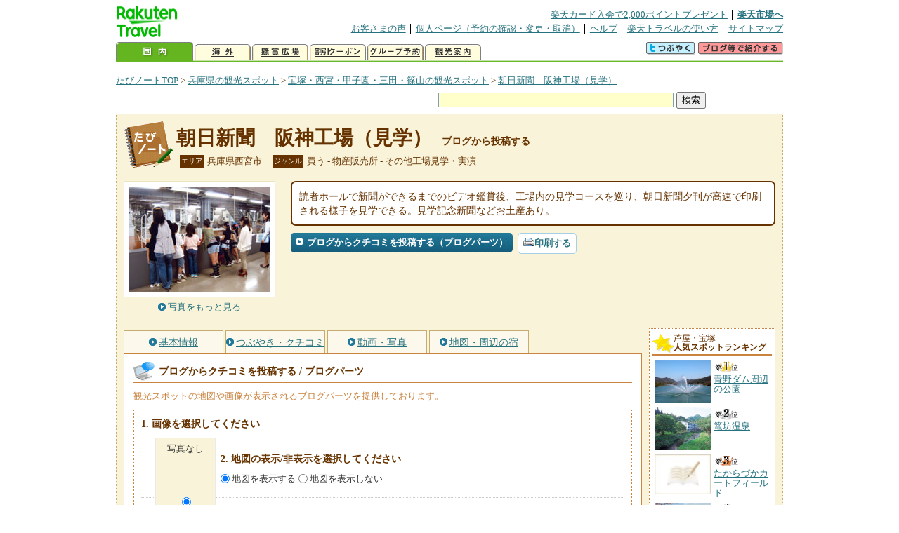

--- FILE ---
content_type: text/html
request_url: https://kanko.travel.rakuten.co.jp/hyogo/spot/S28013878_blogentry.html
body_size: 6703
content:
<!DOCTYPE HTML PUBLIC "-//W3C//DTD HTML 4.01 Transitional//EN" "http://www.w3.org/TR/html4/loose.dtd">
<html xmlns="http://www.w3.org/1999/xhtml" xml:lang="ja" lang="ja" dir="ltr" xmlns:og="http://ogp.me/ns#" xmlns:mixi="http://mixi-platform.com/ns#" xmlns:fb="http://www.facebook.com/2008/fbml">
<head>
<meta http-equiv="Content-Type" content="text/html; charset=Shift_JIS">
<meta http-equiv="Content-Script-Type" content="text/javascript">
<meta http-equiv="Content-Style-Type" content="text/css">
<meta name="description" content="楽天トラベルの観光情報サイト。朝日新聞　阪神工場（見学）の観光情報盛りだくさん！ 朝日新聞　阪神工場（見学）へのクチコミ・感想をブログから投稿できます。さらにブログパーツも提供しております。">
<meta name="keywords" content="朝日新聞　阪神工場（見学）,ブログパーツ,観光,兵庫県,西宮市,楽天">
<meta name="viewport" content="width=device-width,initial-scale=1.0,minimum-scale=1.0,maximum-scale=2.0,user-scalable=yes">
<meta property="og:title" content="楽天トラベル: 朝日新聞　阪神工場（見学） ブログから投稿する （たびノート）">
<meta property="og:type" content="article">
<meta property="og:url" content="https://kanko.travel.rakuten.co.jp/hyogo/spot/S28013878_blogentry.html">
<meta property="og:image" content="https://img.travel.rakuten.co.jp/kanko/thumb/28013878_3290_2.jpg">
<meta property="og:site_name" content="楽天トラベル:たびノート">
<meta property="og:description" content="楽天トラベルの観光情報サイト。朝日新聞　阪神工場（見学）の観光情報盛りだくさん！ 朝日新聞　阪神工場（見学）へのクチコミ・感想をブログから投稿できます。さらにブログパーツも提供しております。">
<link rel="canonical" href="https://kanko.travel.rakuten.co.jp/hyogo/spot/S28013878_blogentry.html">
<link rel="stylesheet" type="text/css" href="https://img.travel.rakuten.co.jp/share/themes/kanko/css/import.css">
<link rel="stylesheet" type="text/css" href="https://img.travel.rakuten.co.jp/share/themes/kanko/css/smp.css" media="only screen and (max-device-width:480px)" > 
<link rel="stylesheet" type="text/css" href="https://img.travel.rakuten.co.jp/share/common/css/thickbox.css" media="screen" />
<link rel="alternate" media="handheld" type="text/html" href="http://m.travel.rakuten.co.jp/kanko/hyogo/S28013878.html">
<script type="text/javascript" src="https://img.travel.rakuten.co.jp/share/common/js/lib/jquery/jquery.js"></script>
<script type="text/javascript" src="https://img.travel.rakuten.co.jp/share/common/js/rakutenTr_thickbox_v20090811.js"></script>
<title>楽天トラベル:朝日新聞　阪神工場（見学） ブログから投稿する（たびノート）</title>
</head>
<body id="spotBlogentry">
<div id="widewrapper">
<!--START_HEADER-->
<div id="grpheaderArea">
<p id="grpSiteID"><a href="//travel.rakuten.co.jp/"><img src="https://img.travel.rakuten.co.jp/package/ana/images/logo_travel_w89.gif" alt="楽天トラベル" width="89" height="45" class="serviceLogo"></a></p>


<dl id="grpRemoteNav">
<dt>楽天グループ関連</dt>
<dd class="grpRelation">
<ul><!--
--><li><a href="//ad2.trafficgate.net/t/r/1367/1441/99636_99636/">楽天カード入会で2,000ポイントプレゼント</a></li><!--
--><li class="grpHome"><a href="//www.rakuten.co.jp/">楽天市場へ</a></li><!--
--></ul>
</dd>
<dt>補助メニュー</dt>
<dd class="grpSiteUtility">
<ul><!--
--><li><a href="//travel.rakuten.co.jp/auto/tabimado_bbs_top.html">お客さまの声</a></li><!--
--><li><a href="https://aps1.travel.rakuten.co.jp/portal/my/prv_page.first">個人ページ（予約の確認・変更・取消）</a></li><!--
--><li><a href="//travel.rakuten.co.jp/help/">ヘルプ</a></li><!--
--><li><a href="//travel.rakuten.co.jp/howto/">楽天トラベルの使い方</a></li><!--
--><li class="grpLast"><a href="//travel.rakuten.co.jp/sitemap/">サイトマップ</a></li><!--
--></ul>
</dd>
</dl>
<dl id="sectionNav" class="scndLyr">
<dt>主なカテゴリー</dt>
<dd class="menuList">
<ul><!--
--><li id="tabKokunai"><span class="current">国内</span></li><!--
--><li id="tabKaigai"><a href="//travel.rakuten.co.jp/kaigai/index.html">海外</a></li><!--
--><li id="tabKenshou"><a href="//img.travel.rakuten.co.jp/image/tr/hs/prsnt/Vftj7/">懸賞広場</a></li><!--
--><li id="tabCoupon"><a href="//img.travel.rakuten.co.jp/image/tr/userm/rakupon/Ko0VY/">割引クーポン</a></li><!--
--><li id="tabAinori"><a href="//img.travel.rakuten.co.jp/image/tr/hs/grptr/zDa1q/">グループ予約</a></li><!--
--><li id="tabTabinote"><a href="//kanko.travel.rakuten.co.jp/">観光案内</a><!--
--></ul>
</dd>
<dd class="grpExpansionArea">
<p><a href="" id="RakutoraTwitter"><img src="https://img.travel.rakuten.co.jp/share/themes/header/images/btnTwitter.gif"></a>
<span id="affiliateBanner"></span>
</p>
</dd>
<script src="https://img.travel.rakuten.co.jp/share/common/js/RakutoraTwitter_kanko.js"></script>
<script src="https://img.travel.rakuten.co.jp/share/common/js/rakutenTr_affiliate.js" type="text/javascript"></script>
<script>
<!--
new RakutoraTwitter().makeUrl(document.title, document.URL);
try{
rakutenTr_affiliate.putTextLinkAnchor(window.location, "affiliateBanner");
} catch (e) {}
-->
</script>
</dl>
</div>
<!--END_HEADER-->
<!--START_MAIN_CONTENTS-->
<div id="locationArea">
<p>
<a href="https://kanko.travel.rakuten.co.jp/">たびノートTOP</a> &gt;
<a href="https://kanko.travel.rakuten.co.jp/hyogo/">兵庫県の観光スポット</a> &gt;
<a href="https://kanko.travel.rakuten.co.jp/hyogo/region/nantou.html">宝塚・西宮・甲子園・三田・篠山の観光スポット</a> &gt;
<strong class="grpLocationLocus">
<a href="https://kanko.travel.rakuten.co.jp/hyogo/spot/S28013878.html">朝日新聞　阪神工場（見学）</a>
</strong>
</p>
<!--/locationArea--></div>
<div id="searchArea">
<form id="cse-search-box" method="post" action="https://kanko.travel.rakuten.co.jp/tabinote/word/sjisKwSearch/">
<div>
<input type="text" name="f_query" size="40" class="textfield"/>
<input type="submit" value="検索" class="submit"/>
<input type="hidden" id="f_page" value="1" name="f_page" />
</div>
</form>
<!--/#searchArea--></div>
<div id="contentsArea">
<div id="titleArea">
<h1>
<a href="https://kanko.travel.rakuten.co.jp/hyogo/spot/S28013878.html">朝日新聞　阪神工場（見学）</a>
<span> ブログから投稿する</span></h1>
<dl class="titleCategory">
<dt>エリア</dt>
<dd>兵庫県西宮市</dd>
<dt>ジャンル</dt>
<dd>買う&nbsp;-&nbsp;物産販売所&nbsp;-&nbsp;その他工場見学・実演</dd>
</dl>
<!--/titleArea--></div>
<div id="captionArea">
<div class="photo">
<img src="https://img.travel.rakuten.co.jp/kanko/thumb/28013878_3290_2.jpg" alt="朝日新聞　阪神工場（見学）・写真">
<p class="more"><a href="https://web.travel.rakuten.co.jp/portal/my/kanko_pop_image.main?f_flg=S&f_id=28013878&f_pic_no=1&TB_iframe=true&height=600&width=600&static=true" title="朝日新聞　阪神工場（見学）の写真" class="thickbox"><span>写真をもっと見る</span></a></p>
<!--/photo--></div>
<p class="comment"><span>
読者ホールで新聞ができるまでのビデオ鑑賞後、工場内の見学コースを巡り、朝日新聞夕刊が高速で印刷される様子を見学できる。見学記念新聞などお土産あり。
</span></p>
<ul class="button">
<li id="btBlog"><a href="https://kanko.travel.rakuten.co.jp/hyogo/spot/S28013878_blogentry.html"><span>ブログからクチコミを投稿する（ブログパーツ）</span></a></li>
</ul>
<div class="social">
</div>
<!--/captionArea--></div>
<div id="primaryArea">
<ul class="spotNav">
<li><a href="https://kanko.travel.rakuten.co.jp/hyogo/spot/S28013878.html"><span>基本情報</span></a></li>
<li><a href="https://kanko.travel.rakuten.co.jp/hyogo/spot/S28013878_review.html"><span>つぶやき・クチコミ</span></a></li>
<li><a href="https://kanko.travel.rakuten.co.jp/hyogo/spot/S28013878_photo.html"><span>動画・写真</span></a></li>
<li><a href="https://kanko.travel.rakuten.co.jp/hyogo/spot/S28013878_hotel.html"><span>地図・周辺の宿</span></a></li>
</ul>
<div class = "mainBox">
<div id="blogentry">
<h2><span>ブログからクチコミを投稿する / ブログパーツ</span></h2>
<p class="blogExplain">観光スポットの地図や画像が表示されるブログパーツを提供しております。<br>
<div class="blogStep">
<form>
<ol class="blogCodeStep">
<li>画像を選択してください
<ul class="blogSelectPhoto">
<li><label for="blogPhoto00">写真なし</label><input name="img_select" type="radio" onclick="BP_S28013878.setImage('spot_img', '', 0)" id="blogPhoto00" checked></li>
</ul>
</li>
<li>地図の表示/非表示を選択してください
<ul class="blogSelectMap">
<li><input name="map_select" type="radio" onclick="BP_S28013878.displayMap(1)" checked id="blogMapT"><label for="blogMapT">地図を表示する</label></li>
<li><input name="map_select" type="radio" onclick="BP_S28013878.displayMap(0)"id="blogMapF"><label for="blogMapF">地図を表示しない</label></li>
</ul>
</li>
<li>ブログパーツの表示内容を確認してください
<!--/*blogparts start*/-->
<div class="RTTN_spotParts">
<p class="RTTN_spotPref" style="font-size:10px;">兵庫県西宮市</p>
<p class="RTTN_spotName" style="font-size:14px; font-weight:bold; margin-bottom:3px;"><a href="https://kanko.travel.rakuten.co.jp/hyogo/spot/S28013878.html">朝日新聞　阪神工場（見学）</a></p>
<div id="map_canvas" style="float:left; width:180px; height:180px; margin-bottom:3px; margin-right:8px;"></div>
<div class="RTTN_spotPhoto" style="float:left; margin-bottom:3px;">
<a href="https://kanko.travel.rakuten.co.jp/hyogo/spot/S28013878.html"><img id="spot_img" alt="朝日新聞　阪神工場（見学）" src="" width="200"></a>
</div>
<p class="RTTN_spotLink" style="clear:both; font-size:10px;"><a href="https://kanko.travel.rakuten.co.jp/">楽天トラベルの観光情報サイト「たびノート」</a></p>
</div>
<!--/*blogparts end*/-->
</li>
<li>HTMLコードをブログの記事に貼り付けてください
<textarea id="BPcode" class="blogCode" onclick="this.select();"></textarea>
</li>
</ol>
</form>
<!--/.blogStep--></div>
<!--/#blogentry--></div>
<!--/.mainBox--></div>
<!--/#primaryArea--></div>
<div id="secondaryArea">
<div class="mainBox rankBox" id="spotRank">
<h3><span>芦屋・宝塚</span><br>人気スポットランキング</h3>
<ol>
<li class="ranking01"><a href="https://kanko.travel.rakuten.co.jp/hyogo/spot/S28012638.html">
<img src="https://img.travel.rakuten.co.jp/kanko/thumb/28012638_3290_2.jpg" alt="">
<span>青野ダム周辺の公園</span>
</a></li>
<form name="rank_data">
<input type="hidden" name="spotName" value="青野ダム周辺の公園">
<input type="hidden" name="spotIdo" value="125749.58">
<input type="hidden" name="spotKdo" value="486757.3">
<input type="hidden" name="spotUrl" value="https://kanko.travel.rakuten.co.jp/hyogo/spot/S28012638.html">
</form>
<li class="ranking02"><a href="https://kanko.travel.rakuten.co.jp/hyogo/spot/S28000044.html">
<img src="https://img.travel.rakuten.co.jp/kanko/thumb/23378P09605.JPG" alt="">
<span>篭坊温泉</span>
</a></li>
<form name="rank_data">
<input type="hidden" name="spotName" value="篭坊温泉">
<input type="hidden" name="spotIdo" value="126105.36">
<input type="hidden" name="spotKdo" value="487187.99">
<input type="hidden" name="spotUrl" value="https://kanko.travel.rakuten.co.jp/hyogo/spot/S28000044.html">
</form>
<li class="ranking03"><a href="https://kanko.travel.rakuten.co.jp/hyogo/spot/S28010451.html">
<img src="https://img.travel.rakuten.co.jp/share/themes/kanko/images/photo_nophoto_70.jpg" alt="">
<span>たからづかカートフィールド</span>
</a></li>
<form name="rank_data">
<input type="hidden" name="spotName" value="たからづかカートフィールド">
<input type="hidden" name="spotIdo" value="125386.11">
<input type="hidden" name="spotKdo" value="487221.36">
<input type="hidden" name="spotUrl" value="https://kanko.travel.rakuten.co.jp/hyogo/spot/S28010451.html">
</form>
<li class="ranking04"><a href="https://kanko.travel.rakuten.co.jp/hyogo/spot/S28001910.html">
<img src="https://img.travel.rakuten.co.jp/kanko/thumb/28001910_1760_1.jpg" alt="">
<span>芦屋川</span>
</a></li>
<form name="rank_data">
<input type="hidden" name="spotName" value="芦屋川">
<input type="hidden" name="spotIdo" value="125033.26">
<input type="hidden" name="spotKdo" value="487095.68">
<input type="hidden" name="spotUrl" value="https://kanko.travel.rakuten.co.jp/hyogo/spot/S28001910.html">
</form>
<li class="ranking05"><a href="https://kanko.travel.rakuten.co.jp/hyogo/spot/S28001396.html">
<img src="https://img.travel.rakuten.co.jp/kanko/thumb/28001396_3895_4.jpg" alt="">
<span>西宮神社</span>
</a></li>
<form name="rank_data">
<input type="hidden" name="spotName" value="西宮神社">
<input type="hidden" name="spotIdo" value="125037.28">
<input type="hidden" name="spotKdo" value="487214.52">
<input type="hidden" name="spotUrl" value="https://kanko.travel.rakuten.co.jp/hyogo/spot/S28001396.html">
</form>
<form name="rank_data">
<input type="hidden" name="spotName" value="西宮名塩サービスエリア（上り）">
<input type="hidden" name="spotIdo" value="125372.34">
<input type="hidden" name="spotKdo" value="487075.15">
<input type="hidden" name="spotUrl" value="https://kanko.travel.rakuten.co.jp/hyogo/spot/S28014345.html">
</form>
<form name="rank_data">
<input type="hidden" name="spotName" value="猪名川パラグライダースクール">
<input type="hidden" name="spotIdo" value="126014.88">
<input type="hidden" name="spotKdo" value="487078.28">
<input type="hidden" name="spotUrl" value="https://kanko.travel.rakuten.co.jp/hyogo/spot/S28013768.html">
</form>
<form name="rank_data">
<input type="hidden" name="spotName" value="伊丹市立野外活動センター">
<input type="hidden" name="spotIdo" value="125704.85">
<input type="hidden" name="spotKdo" value="486997.4">
<input type="hidden" name="spotUrl" value="https://kanko.travel.rakuten.co.jp/hyogo/spot/S28011872.html">
</form>
<form name="rank_data">
<input type="hidden" name="spotName" value="丹波篠山渓谷の森公園">
<input type="hidden" name="spotIdo" value="126067.2">
<input type="hidden" name="spotKdo" value="487108.88">
<input type="hidden" name="spotUrl" value="https://kanko.travel.rakuten.co.jp/hyogo/spot/S28010936.html">
</form>
<form name="rank_data">
<input type="hidden" name="spotName" value="三田アスレチック">
<input type="hidden" name="spotIdo" value="125840.55">
<input type="hidden" name="spotKdo" value="487063.23">
<input type="hidden" name="spotUrl" value="https://kanko.travel.rakuten.co.jp/hyogo/spot/S28010916.html">
</form>
<form name="rank_data">
<input type="hidden" name="spotName" value="鳴尾浜臨海公園南地区　海づり広場">
<input type="hidden" name="spotIdo" value="124881.74">
<input type="hidden" name="spotKdo" value="487301.84">
<input type="hidden" name="spotUrl" value="https://kanko.travel.rakuten.co.jp/hyogo/spot/S28010544.html">
</form>
<form name="rank_data">
<input type="hidden" name="spotName" value="森脇観光農園">
<input type="hidden" name="spotIdo" value="125531.77">
<input type="hidden" name="spotKdo" value="487240.74">
<input type="hidden" name="spotUrl" value="https://kanko.travel.rakuten.co.jp/hyogo/spot/S28010533.html">
</form>
<form name="rank_data">
<input type="hidden" name="spotName" value="清荒神清澄寺">
<input type="hidden" name="spotIdo" value="125348.09">
<input type="hidden" name="spotKdo" value="487279.49">
<input type="hidden" name="spotUrl" value="https://kanko.travel.rakuten.co.jp/hyogo/spot/S28001623.html">
</form>
<form name="rank_data">
<input type="hidden" name="spotName" value="永沢寺・花しょうぶ園">
<input type="hidden" name="spotIdo" value="126047.01">
<input type="hidden" name="spotKdo" value="486901.91">
<input type="hidden" name="spotUrl" value="https://kanko.travel.rakuten.co.jp/hyogo/spot/S28001608.html">
</form>
<form name="rank_data">
<input type="hidden" name="spotName" value="大正ロマン館">
<input type="hidden" name="spotIdo" value="126262.2">
<input type="hidden" name="spotKdo" value="486791.96">
<input type="hidden" name="spotUrl" value="https://kanko.travel.rakuten.co.jp/hyogo/spot/S28001458.html">
</form>
<form name="rank_data">
<input type="hidden" name="spotName" value="伊丹市立美術館">
<input type="hidden" name="spotIdo" value="125205.8">
<input type="hidden" name="spotKdo" value="487512.22">
<input type="hidden" name="spotUrl" value="https://kanko.travel.rakuten.co.jp/hyogo/spot/S28001191.html">
</form>
<form name="rank_data">
<input type="hidden" name="spotName" value="円通寺">
<input type="hidden" name="spotIdo" value="126748.38">
<input type="hidden" name="spotKdo" value="486104.54">
<input type="hidden" name="spotUrl" value="https://kanko.travel.rakuten.co.jp/hyogo/spot/S28001019.html">
</form>
<form name="rank_data">
<input type="hidden" name="spotName" value="興禅寺">
<input type="hidden" name="spotIdo" value="126616.36">
<input type="hidden" name="spotKdo" value="486373.63">
<input type="hidden" name="spotUrl" value="https://kanko.travel.rakuten.co.jp/hyogo/spot/S28001008.html">
</form>
<form name="rank_data">
<input type="hidden" name="spotName" value="丹波市立薬草薬樹公園">
<input type="hidden" name="spotIdo" value="126312.85">
<input type="hidden" name="spotKdo" value="485922.51">
<input type="hidden" name="spotUrl" value="https://kanko.travel.rakuten.co.jp/hyogo/spot/S28001007.html">
</form>
<form name="rank_data">
<input type="hidden" name="spotName" value="阪神鳴尾浜球場">
<input type="hidden" name="spotIdo" value="124901.33">
<input type="hidden" name="spotKdo" value="487330.03">
<input type="hidden" name="spotUrl" value="https://kanko.travel.rakuten.co.jp/hyogo/spot/S28014830.html">
</form>
<form name="rank_data">
<input type="hidden" name="spotName" value="ウエストジャパン　アウトドアスクール">
<input type="hidden" name="spotIdo" value="126742.02">
<input type="hidden" name="spotKdo" value="486524.52">
<input type="hidden" name="spotUrl" value="https://kanko.travel.rakuten.co.jp/hyogo/spot/S28014510.html">
</form>
<form name="rank_data">
<input type="hidden" name="spotName" value="西紀サービスエリア（下り）">
<input type="hidden" name="spotIdo" value="126315.19">
<input type="hidden" name="spotKdo" value="486611.31">
<input type="hidden" name="spotUrl" value="https://kanko.travel.rakuten.co.jp/hyogo/spot/S28014355.html">
</form>
<form name="rank_data">
<input type="hidden" name="spotName" value="西宮名塩サービスエリア（下り）">
<input type="hidden" name="spotIdo" value="125369.04">
<input type="hidden" name="spotKdo" value="487070.95">
<input type="hidden" name="spotUrl" value="https://kanko.travel.rakuten.co.jp/hyogo/spot/S28014346.html">
</form>
<form name="rank_data">
<input type="hidden" name="spotName" value="朝日新聞　阪神工場（見学）">
<input type="hidden" name="spotIdo" value="124901.94">
<input type="hidden" name="spotKdo" value="487295.21">
<input type="hidden" name="spotUrl" value="https://kanko.travel.rakuten.co.jp/hyogo/spot/S28013878.html">
</form>
<form name="rank_data">
<input type="hidden" name="spotName" value="ＪＡ丹波ささやま　味土里館">
<input type="hidden" name="spotIdo" value="126236.81">
<input type="hidden" name="spotKdo" value="486717.49">
<input type="hidden" name="spotUrl" value="https://kanko.travel.rakuten.co.jp/hyogo/spot/S28013862.html">
</form>
<form name="rank_data">
<input type="hidden" name="spotName" value="ハートピア青空市協議会">
<input type="hidden" name="spotIdo" value="126314.13">
<input type="hidden" name="spotKdo" value="487143.81">
<input type="hidden" name="spotUrl" value="https://kanko.travel.rakuten.co.jp/hyogo/spot/S28013861.html">
</form>
<form name="rank_data">
<input type="hidden" name="spotName" value="丹波竜化石工房「ちーたんの館」">
<input type="hidden" name="spotIdo" value="126254.06">
<input type="hidden" name="spotKdo" value="486135.45">
<input type="hidden" name="spotUrl" value="https://kanko.travel.rakuten.co.jp/hyogo/spot/S28013778.html">
</form>
<form name="rank_data">
<input type="hidden" name="spotName" value="甲子園歴史館">
<input type="hidden" name="spotIdo" value="124982.68">
<input type="hidden" name="spotKdo" value="487314.24">
<input type="hidden" name="spotUrl" value="https://kanko.travel.rakuten.co.jp/hyogo/spot/S28013777.html">
</form>
<form name="rank_data">
<input type="hidden" name="spotName" value="道の駅　丹波おばあちゃんの里">
<input type="hidden" name="spotIdo" value="126586.1">
<input type="hidden" name="spotKdo" value="486429.98">
<input type="hidden" name="spotUrl" value="https://kanko.travel.rakuten.co.jp/hyogo/spot/S28013338.html">
</form>
<form name="rank_data">
<input type="hidden" name="spotName" value="東六甲展望台">
<input type="hidden" name="spotIdo" value="125199.99">
<input type="hidden" name="spotKdo" value="487051.35">
<input type="hidden" name="spotUrl" value="https://kanko.travel.rakuten.co.jp/hyogo/spot/S28012634.html">
</form>
</ol>
<p class="update">2026年01月16日更新</p>
<!--/.rankbox--></div>

<div class="mainBox aroundBox" id="around">
<h3>周辺の<br>観光スポット</h3>
<ul>
<li>
<a href="https://kanko.travel.rakuten.co.jp/hyogo/spot/B28900011.html">
<img src="https://img.travel.rakuten.co.jp/kanko/thumb/B28900011_01.jpg" alt="アガペ大鶴美術館" width="80">
アガペ大鶴美術館
</a>
</li>
<li>
<a href="https://kanko.travel.rakuten.co.jp/hyogo/spot/S28000020.html">
<img src="https://img.travel.rakuten.co.jp/kanko/thumb/28000020_3075_2.jpg" alt="高源寺" width="80">
高源寺
</a>
</li>
<li>
<a href="https://kanko.travel.rakuten.co.jp/hyogo/spot/S28000026.html">
<img src="https://img.travel.rakuten.co.jp/kanko/thumb/28000026_1760_1.jpg" alt="俵美術館" width="80">
俵美術館
</a>
</li>
<li>
<a href="https://kanko.travel.rakuten.co.jp/hyogo/spot/S28000027.html">
<img src="https://img.travel.rakuten.co.jp/kanko/thumb/24015PAKB138_09.JPG" alt="芦屋市谷崎潤一郎記念館" width="80">
芦屋市谷崎潤一郎記念館
</a>
</li>
<li>
<a href="https://kanko.travel.rakuten.co.jp/hyogo/spot/S28000029.html">
<img src="https://img.travel.rakuten.co.jp/kanko/thumb/28000029_1230_1.jpg" alt="Ｓａｌｏｎ　ｄｅ　Ｔａｋａｒａｚｕｋａ　ステージスタジオ" width="80">
Ｓａｌｏｎ　ｄｅ　Ｔａｋａｒａｚｕｋａ　ステージスタジオ
</a>
</li>
</ul>
<p class="more"><a href="https://kanko.travel.rakuten.co.jp/hyogo/region/nantou.html">宝塚・西宮・甲子園・三田・篠山の<br>観光スポットをもっと見る</a></p>
<!--/.subBox aroundBox #around--></div>

<!--/secondaryArea--></div>
<!--/contentsArea--></div>
<div id="pagetopArea">
<p class="pagetopCopyright">掲載情報の一部の著作権は提供元企業等に帰属します。 Copyright（C）2026 Shobunsha Publications,Inc. All rights reserved.</p>
<p class="pagetopLink"><a href="#widewrapper">このページのトップへ</a></p>
<!--/pagetopArea--></div>
<!--END_MAIN_CONTENTS-->
<!--START_FOOTER-->
<!-- ========== footer 2023.04.11 ========== -->
<div id="grpRakutenLinkArea">

<div id="grpFooterNav">
<dl>
<dt>サイト基本情報</dt>
<dd>

<ul>
<li><a href="https://travel.rakuten.co.jp/corporate/" rel="nofollow">会社情報</a></li>
<li><a href="https://privacy.rakuten.co.jp/" rel="nofollow">個人情報保護方針</a></li>
<li><a href="https://corp.rakuten.co.jp/csr/">社会的責任[CSR]</a></li>
<li><a href="https://travel.rakuten.co.jp/recruit/">採用情報</a></li>
<li><a href="https://travel.rakuten.co.jp/info/" rel="nofollow">規約集</a></li>
<li><a href="https://travel.rakuten.co.jp/info/hotel_msg.html">資料請求</a></li>
</ul>
<p class="grpCopyright">&copy; Rakuten Group, Inc.</p>

</dd>
</dl>
<!-- /#grpFooterNav --></div>

</div><!-- /div#grpRakutenLinkArea -->

<!-- Google Code start -->
<script type="text/javascript">
/* <![CDATA[ */
var google_conversion_id = 1009382166;
var google_conversion_label = "cX0tCPLd1QMQluan4QM";
var google_custom_params = window.google_tag_params;
var google_remarketing_only = true;
/* ]]> */
</script>
<script type="text/javascript" src="//www.googleadservices.com/pagead/conversion.js">
</script>
<noscript>
<div style="display:inline;">
<img height="1" width="1" style="border-style:none;" alt="" src="//googleads.g.doubleclick.net/pagead/viewthroughconversion/1009382166/?value=0&amp;label=cX0tCPLd1QMQluan4QM&amp;guid=ON&amp;script=0">
</div>
</noscript>
<!-- Google Code finish -->

<!-- ========== /footer ========== -->

<script type="text/javascript">
if("http:" == document.location.protocol) document.write(unescape("%3Cimg src='http://grp02.trc.ashiato.rakuten.co.jp/svc-ashiato/trc?service_id=17'%3E"))
</script>

<script type="text/javascript" src="//img.travel.rakuten.co.jp/share/rtl/js/dserv.js" charset="UTF-8"></script>
<script><!--
(function($) {
    if ($) $(function() {
        try {
            new rtl.Dserv().addSwitchToMbPage();
        } catch(e) {}
    });
})(window.jQuery);
//--></script>

<!--END_FOOTER--> 
<!--/widewrapper--></div>
<!-- Web Analysis Tool START-->
<script language="JavaScript" src="https://img.travel.rakuten.co.jp/share/wat/contents/kanko/spot/spot.js"></script>
<!-- SiteCatalyst code version: H.9.Copyright 1997-2007 Omniture, Inc. More info available at http://www.omniture.com -->
<div id="dynamicElement"></div>
<script language="JavaScript" src="//img.travel.rakuten.co.jp/share/wat/sc/s_code.js"></script>
<script language="JavaScript" src="//img.travel.rakuten.co.jp/share/wat/sc/code_to_paste.js"></script>
<!-- End SiteCatalyst code version: H.9. -->

<!-- Mebius -->
<script type="text/javascript">
var mbHost = (("https:" == document.location.protocol) ? "https://" : "http://");
document.write(unescape("%3Cscript src='" + mbHost + "rd.rakuten.co.jp/js/p_code.js' type='text/javascript'%3E%3C/script%3E"));
</script>
<script type="text/javascript"><!--
	i="6.2994.0";
	n="travel";
	l="travel";
	r=document.referrer;
	document.write(p(i,n,l,r));
//--></script>
<noscript>
    <img src="https://rd.rakuten.co.jp/p/?i=6.2994.0&n=travel&l=travel&r=" />
</noscript>
<!-- /Mebius -->
<script><!--
rt = new rt_sc_variables();
codeToPaste();
--></script>
<!-- Web Analysis Tool END-->
<script type="text/javascript" src="https://img.travel.rakuten.co.jp/share/themes/kanko/js/regular/TabiNote.js"></script>
<form id="driveVia">
<input type="hidden" id="driveLatitude" value="34.69498333">
<input type="hidden" id="driveLongitude" value="135.35978055">
</form>
<script src="https://maps.googleapis.com/maps/api/js?key=AIzaSyAy_iHNymEpuybZnY_bM70Z4y57vVuG5ho" type="text/javascript"></script>
<script src="https://img.travel.rakuten.co.jp/share/themes/kanko/js/BlogParts.js" type="text/javascript"></script>
<script src="https://img.travel.rakuten.co.jp/share/themes/kanko/js/createMap.js" type="text/javascript"></script>
<script type="text/javascript">
<!--
var default_img = "";
// ブログパーツ画像のリサイズ
var i = 1;
var default_img = "";
while(document.images["photo"+i]) {
	resizeImage("photo"+i, 70);
	if(i == 1) {
		default_img = document.images["photo"+i].src;
	}
	i++;
}
addEvent(window, "load", function() {
// ブログパーツ生成UIの表示
BP_S28013878 = new BP();
BP_S28013878.init("https://kanko.travel.rakuten.co.jp/hyogo/spot/S28013878.html", "兵庫県西宮市", "朝日新聞　阪神工場（見学）", 124901.94, 487295.21, default_img);
BP_S28013878.createHTML();
BPcreateMap(124901.94, 487295.21);
});
-->
</script>
</body>
</html>


--- FILE ---
content_type: application/javascript
request_url: https://img.travel.rakuten.co.jp/share/themes/kanko/js/createMap.js
body_size: 332
content:
function BPcreateMap(lat, lng) {
    var latlng = new google.maps.LatLng((lat+12)/3600, (lng-12)/3600);
    var myMap = document.getElementById("map_canvas");
    var myOptions = {
      zoom: 14,
      center: latlng,
      mapTypeId: google.maps.MapTypeId.ROADMAP
    };
    var map = new google.maps.Map(myMap, myOptions);
    myMap.style.display = "block";
}
function addEvent(element, evt, func) {
    if (element.attachEvent) {
        element.attachEvent("on" + evt, func);
    } else if (element.addEventListener) {
        element.addEventListener(evt, func, false);
    } else {
        element["on"+evt] = func;
    }
}